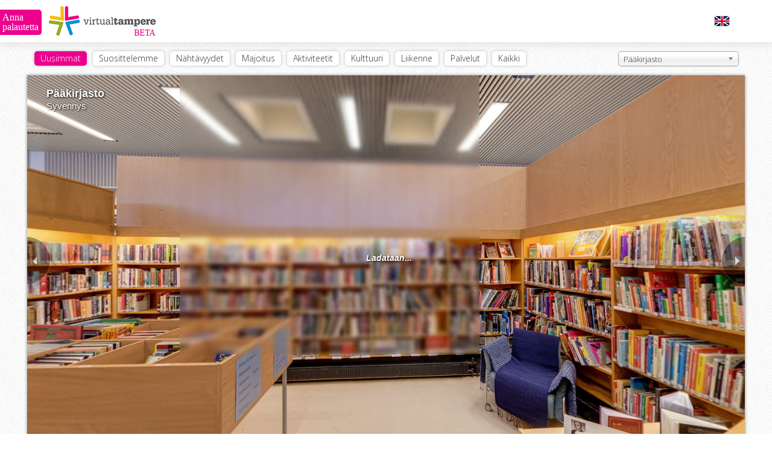

--- FILE ---
content_type: text/html; charset=utf-8
request_url: https://www.virtualtampere.com/paakirjasto/syvennys
body_size: 12120
content:
<!DOCTYPE html>
<html>
	<head>
		<title>Syvennys - Pääkirjasto - VirtualTampere</title>
		<meta http-equiv="Content-Type" content="text/html;charset=utf-8" />
				<meta name="apple-mobile-web-app-capable" content="yes" />
		<link rel="icon" type="image/x-icon" href="/favicon.ico" />
		
			<meta name="Description" content="Pääkirjasto VirtualTampereessa. Tutustu Tampereen mielenkiintoisimpiin kohteisiin niin kuin olisit itse paikalla. Käy Raatihuoneella, Näsilinnassa tai vaikkapa Tuomiokirkossa." />
	<meta name="geo.position" content="61.47789114,23.50917354" />
	<meta name="ICBM" content="61.47789114,23.50917354" />
	<meta name="geo.placename" content="Tampere" />
	<meta name="geo.region" content="FI" />
	<meta name="viewport" content="target-densitydpi=device-dpi, width=device-width, initial-scale=1.0, minimum-scale=1.0, maximum-scale=1.0, user-scalable=no" />
	<meta name="Generator" content="TSI24" />
	<meta name="robots" content="all" />
	<meta property="og:title" content="Syvennys - Pääkirjasto - VirtualTampere" />
	<meta property="og:description" content="Pääkirjasto VirtualTampereessa. Tutustu Tampereen mielenkiintoisimpiin kohteisiin niin kuin olisit itse paikalla. Käy Raatihuoneella, Näsilinnassa tai vaikkapa Tuomiokirkossa." />
	<meta property="og:type" content="website" />
	<meta property="og:locale" content="fi_FI" />
	<meta property="og:locale:alternate" content="en_GB" />
	<meta property="og:site_name" content="VirtualTampere" />
	<meta property="og:image" content="https://www.virtualtampere.com/data/panoramas/thumbnails/1310-580.jpg" />
	<meta property="og:url" content="https://www.virtualtampere.com/paakirjasto/syvennys" />
	<meta property="fb:admins" content="100003620646164" />
	<meta property="fb:app_id" content="129114490550291" />
	<link rel="image_src" href="https://www.virtualtampere.com/data/panoramas/thumbnails/1310-580.jpg" />
		
		<script src="/js/jquery-1.10.1.min.js"></script>
		<script src="/js/jquery-migrate-1.2.1.min.js"></script>
		<script type="text/javascript" src="/js/jquery.address-1.5.min.js"></script>
				<link rel="canonical" href="https://www.virtualtampere.com/paakirjasto/syvennys" />
		
		<script type="text/javascript" src="//maps.google.com/maps/api/js?sensor=false"></script>
		<script type="text/javascript" src="/js/markerclusterer_compiled.js"></script>
		<!-- Google analytics -->
		<script type="text/javascript">
			var _gaq = _gaq || [];
			_gaq.push(['_setAccount', 'UA-25575668-1']);
			_gaq.push(['_setDomainName', 'virtualtampere.com']);
			_gaq.push(['_setAllowHash', false]);
			_gaq.push(['_setAllowLinker', true]);
			_gaq.push(['_trackPageview']);
	
			(function() {
				var ga = document.createElement('script'); ga.type = 'text/javascript'; ga.async = true;
				ga.src = ('https:' == document.location.protocol ? 'https://ssl' : 'http://www') + '.google-analytics.com/ga.js';
				var s = document.getElementsByTagName('script')[0]; s.parentNode.insertBefore(ga, s);
			})();
			
			var currentlan = "fin";
			var baseurl = "https://www.virtualtampere.com/paakirjasto";
			var mobile = false;
			
			var isIpad = false;
		</script>
					<script type="text/javascript">
				var currentpoint = 1314;
				
				var autorotate = true;
				var infoboxvisible = false;
				var selectedcontent = "";
				var hashcheck = true;
			
				var tourdata = {"id":"1308","parentid":"854","mainfolders":null,"subfolders":null,"plaintexturl":"paakirjasto","wgscoords_lat":"61.47789114","wgscoords_lon":"23.50917354","floormap":null,"mappoint_default":null,"mappoint_selected":null,"mappoint_poi":null,"floor_x":null,"floor_y":null,"tilesize":null,"levels":null,"viewlimits":null,"language":"","defaultlanguage":"fin","publish":"1","removable":"1","sortid":"11","poi":"0","point_map_hover":null,"open_point":"1310","type":null,"streetaddress":"H\u00e4rkitie 6","postcode":"37100","city":"Nokia","phonenumber":null,"fax":null,"email":null,"www":"http:\/\/www.nokiankaupunki.fi\/palvelut\/vapaa-aika\/kirjasto\/","www2":null,"openhours":null,"mbsid":null,"defaultath":null,"defaultatv":null,"defaultfov":null,"ath_correction":null,"tourtype":null,"op_officeid":null,"closest_point":null,"created":"2015-02-11 15:12:12","edited":"2016-08-05 13:08:35","published":"2015-02-12 08:52:00","status":null,"tags":null,"protected":"0","thumbnailbar":"1","filesid":null,"linked_panorama":null,"isobject":"0","points":["1310","1311","1312","1313","1316","1314","1315"],"title":"P\u00e4\u00e4kirjasto"};
				var pointdata = {"1310":{"id":"1310","poi":"0","floor_x":null,"floor_y":null,"parentid":"1309","wgscoords_lat":null,"wgscoords_lon":null,"plaintexturl":"julkisivu","defaultath":"96.09","defaultatv":"24.92","defaultfov":"42.01","ath_correction":null,"title":"Julkisivu","description":"<p>Aukioloajat:<br>ma 10-20<br>ti-pe 10-19<br>la 10-15<br>kes\u00e4lauantait kiinni 7.6.-2.8.<br>aatto 10-15<\/p><p><\/p>"},"1311":{"id":"1311","poi":"0","floor_x":null,"floor_y":null,"parentid":"1309","wgscoords_lat":null,"wgscoords_lon":null,"plaintexturl":"lainaus-palautus","defaultath":null,"defaultatv":null,"defaultfov":null,"ath_correction":null,"title":"Lainaus\/palautus"},"1312":{"id":"1312","poi":"0","floor_x":null,"floor_y":null,"parentid":"1309","wgscoords_lat":null,"wgscoords_lon":null,"plaintexturl":"lastenosasto","defaultath":null,"defaultatv":null,"defaultfov":null,"ath_correction":null,"title":"Lastenosasto"},"1313":{"id":"1313","poi":"0","floor_x":null,"floor_y":null,"parentid":"1309","wgscoords_lat":null,"wgscoords_lon":null,"plaintexturl":"nuortenosasto","defaultath":null,"defaultatv":null,"defaultfov":null,"ath_correction":null,"title":"Nuortenosasto"},"1316":{"id":"1316","poi":"0","floor_x":null,"floor_y":null,"parentid":"1309","wgscoords_lat":null,"wgscoords_lon":null,"plaintexturl":"musiikkiosasto","defaultath":null,"defaultatv":null,"defaultfov":null,"ath_correction":null,"title":"Musiikkiosasto"},"1314":{"id":"1314","poi":"0","floor_x":null,"floor_y":null,"parentid":"1309","wgscoords_lat":null,"wgscoords_lon":null,"plaintexturl":"syvennys","defaultath":null,"defaultatv":null,"defaultfov":null,"ath_correction":null,"title":"Syvennys"},"1315":{"id":"1315","poi":"0","floor_x":null,"floor_y":null,"parentid":"1309","wgscoords_lat":null,"wgscoords_lon":null,"plaintexturl":"lehtilukusali","defaultath":null,"defaultatv":null,"defaultfov":null,"ath_correction":null,"title":"Lehtilukusali"}};
				var imagedata = [];
			</script>
					
		<script type="text/javascript" src="https://s7.addthis.com/js/250/addthis_widget.js#pubid=xa-4e573b704a53c211"></script>
		<link href="//fonts.googleapis.com/css?family=Open+Sans:300" rel="stylesheet" type="text/css">

		<link rel="stylesheet" type="text/css" href="/css/styles_new.css?202601" media="screen,projection">
		<link rel="stylesheet" type="text/css" href="/css/print.css" media="print">
		
		<script type="text/javascript" src="/js/jquery.flexnav.min.js"></script>
		<link href="/css/flexnav.css" rel="stylesheet" type="text/css" />
		
		<script type="text/javascript" src="/js/chosen.jquery.min.js"></script>
		<link href="/css/chosen.min.css" rel="stylesheet" type="text/css" />
		
		<script type="text/javascript" src="/js/feedback.js"></script>
		
		<script>
			var currentlang = "fin";
			$(window).load(function() {
				$(".chosen-select").chosen({
					no_results_text: "Ei kohdetta",
					placeholder_text_single: "Kaikki kohteet"
				});
								if(window != window.top) {
					$(".bg_infocolumns,.bg_headercontainer,.mainwrap > .actions").css("display","none");
					$(".columnscontainer > .mainwrap").css({ width: "100%", height: "100%" });
					$(".feedbackform_note").addClass("feedbackform_note_fb");
				}
								$(".mobilenavi").flexNav();
				$(".searchfield").bind("keyup",function(event) {
					if(event.which == 13) {
						performSearch();
					} else if(event.which == 27) {
						$(".searchfield").val("");
					}
				});
							
			});
			
			function changeCategory(path,id) {
				$.post("/ajax/categorylist.php", { id: id, lan: "fin" }, function(data) {
					if(data != "") {
						$(".selected").removeClass("selected");
						$(".category_"+id).addClass("selected");
						$(".columns").html(data);
					}
				});
			}
			
			function performSearch() {
				if($(".searchfield").val() != "") {
					$.post("/ajax/searchPresentations.php", { lang: "fin", val: $(".searchfield").val() }, function(data) {
						$(".columns").html(data);
					});
				}
			}
			
			function openpage(path,keepview) {
				window.location.href = "/"+path+(keepview ? "?h="+krpano().get("view.hlookat")+"&v="+krpano().get("view.vlookat")+"&f="+krpano().get("view.fov") : "");
			}
			
			function maplocation() {
				$("#vt-windowcontent").css("height","100%");
				google.maps.event.trigger(map,"resize");
				if(bounds != null) {
					map.fitBounds(bounds);
				} else {
					if("wgscoords_lat" in pointdata[currentpoint] && pointdata[currentpoint]['wgscoords_lat'] != null) {
						latlng = new google.maps.LatLng(pointdata[currentpoint]['wgscoords_lat'], pointdata[currentpoint]['wgscoords_lon']);
					} else {
						if("wgscoords_lat" in tourdata && tourdata['wgscoords_lat'] != null) {
							latlng =  new google.maps.LatLng(tourdata['wgscoords_lat'], tourdata['wgscoords_lon']);
						}
					}
					if(latlng != null) {
						map.setCenter(latlng);
					}
				}
			}
			
			function openvtwindow() {
				$(window).scrollTop(0);
				$("body,html").css("overflow","hidden");
				$("#vt-windowcontainer").css("width",($(window).width()-40)+"px");
				$("#vt-windowcontainer").css("height",($(window).height()-40)+"px");
				$("#vt-windowcontainer").css("left","20px");
				$("#vt-windowcontainer").css("top","20px");
				
				$("#vt-curtain").click(function() {
					hidevtwindow();
				});
				
				$("#vt-curtain").fadeIn();
				$("#vt-windowcontainer").fadeIn();
			}
			
			function hidevtwindow() {
				$("body,html").css("overflow","auto");
				$("#vt-curtain").fadeOut();
				$("#vt-windowcontainer").fadeOut();
			}
			
		</script>
	<!-- Start Alexa Certify Javascript -->
	<script type="text/javascript">
	_atrk_opts = { atrk_acct:"aalkj1aEsk008L", domain:"virtualtampere.com",dynamic: true};
	(function() { var as = document.createElement('script'); as.type = 'text/javascript'; as.async = true; as.src = "https://d31qbv1cthcecs.cloudfront.net/atrk.js"; var s = document.getElementsByTagName('script')[0];s.parentNode.insertBefore(as, s); })();
	</script>
	<noscript><img src="https://d5nxst8fruw4z.cloudfront.net/atrk.gif?account=aalkj1aEsk008L" style="display:none" height="1" width="1" alt=""></noscript>
	<!-- End Alexa Certify Javascript -->  
	<script type="text/javascript">
	setTimeout(function(){var a=document.createElement("script");
	var b=document.getElementsByTagName("script")[0];
	a.src=document.location.protocol+"//dnn506yrbagrg.cloudfront.net/pages/scripts/0023/9069.js?"+Math.floor(new Date().getTime()/3600000);
	a.async=true;a.type="text/javascript";b.parentNode.insertBefore(a,b)}, 1);
	</script>
</head>
<body>
<div class="feedbackform">
	<div class="feedbackform_note">Anna palautetta</div>
	<form>
		<div class="input_container_desc"></div>
		<div class="input_container"><input type="text" name="name" id="feedback_name" value=""></div>
		<div class="input_container"><input type="text" name="email" id="feedback_email" value=""></div>
		<div class="input_container"><textarea name="message" id="feedback_message" rows="5"></textarea></div>
		<input type="button" value="Lähetä" onclick="sendfeedback();" id="send_feedback">
	</form>
</div>

<div id="vt-curtain"></div>
<div id="vt-windowcontainer"><div id="vt-windowcontentclosebtn"><a href="javascript:void(0);" onclick="hidevtwindow();" class="btn">Sulje</a></div><div id="vt-windowcontent"><div id="map" style="width:100%;height:100%;"></div></div></div><div id="fb-root"></div>
<script>(function(d, s, id) {
  var js, fjs = d.getElementsByTagName(s)[0];
  if (d.getElementById(id)) return;
  js = d.createElement(s); js.id = id;
  js.src = "//connect.facebook.net/fi_FI/all.js#xfbml=1&appId=271247396383619";
  fjs.parentNode.insertBefore(js, fjs);
}(document, 'script', 'facebook-jssdk'));</script><div class="bg_headercontainer">
	<div class="mainwrap">
		<div class="headercontainer">
			<div class="logo"><a href="/"><img src="/layout/logo_VirtualTampere_main.png" alt="VirtualTampere logo"></a></div>
			<div class="logo_mobile"><a href="/"><img src="/layout/logo_mobile.jpg" alt="VirtualTampere logo"></a></div>
						<div class="facebook">
				<div class="fb-like" data-href="https://www.facebook.com/VirtualTampere" data-layout="button_count" data-action="like" data-show-faces="false" data-share="true"></div>
			</div> 
			<div class="language"><a href="/eng/paakirjasto/syvennys"><img src="/layout/eng.gif" alt="In English" title="In English"></a></div>
			<div class="clear"></div>
		</div>
	</div>
</div>
<div class="columnscontainer">
	<div class="mainwrap">
		<div class="actions">
			<div class="search">
				<ul class="actionnavi">
				<li><a href="javascript:void(0);" onclick="window.location.href = '/';" class="category_newest selected">Uusimmat</a></li>
<li><a href="javascript:void(0);" onclick="window.location.href = '/suosittelemme';" class="category_8">Suosittelemme</a></li>
<li><a href="javascript:void(0);" onclick="window.location.href = '/nahtavyydet';" class="category_1">Nähtävyydet</a></li>
<li><a href="javascript:void(0);" onclick="window.location.href = '/majoitus';" class="category_3">Majoitus</a></li>
<li><a href="javascript:void(0);" onclick="window.location.href = '/aktiviteetit';" class="category_4">Aktiviteetit</a></li>
<li><a href="javascript:void(0);" onclick="window.location.href = '/kulttuuri';" class="category_5">Kulttuuri</a></li>
<li><a href="javascript:void(0);" onclick="window.location.href = '/liikenne';" class="category_6">Liikenne</a></li>
<li><a href="javascript:void(0);" onclick="window.location.href = '/palvelut';" class="category_9">Palvelut</a></li>
<li><a href="javascript:void(0);" onclick="window.location.href = '/kaikki';" class="category_7">Kaikki</a></li>
				</ul><div class="searchcontainer float_right"><form><select onchange="if(this.value) window.location.href='/'+this.value" class="chosen-select"><optgroup label="Suosittelemme"><option value="moment-group">Moment Group</option><option value="valokuvakeskus-nykyaika">Valokuvakeskus Nykyaika</option><option value="viikinsaari">Viikinsaari</option><option value="sarkanniemen-koiramaki">Särkänniemen Koiramäki</option><option value="pupukahvila">Pupukahvila</option><option value="nokian-kirkko">Nokian kirkko</option><option value="rantatunneli">Rantatunneli</option><option value="laskettelukeskus-ellivuori">Laskettelukeskus Ellivuori</option><option value="sokos-hotel-ilves">Sokos Hotel Ilves</option><option value="tavaratila">Tavaratila</option><option value="nokian-paloasema">Nokian paloasema</option><option value="hinttala">Hinttala</option><option value="uimarannat">Uimarannat</option><option value="maatilamajoitus-saarinen">Maatilamajoitus Saarinen</option><option value="tyovaenmuseo-werstas">Työväenmuseo Werstas</option><option value="knuutilan-kartano">Knuutilan kartano</option><option value="tampereen-ortodoksinen-kirkko">Tampereen ortodoksinen kirkko</option><option value="keskuspaloasema">Keskuspaloasema</option><option value="tehdassaari">Tehdassaari</option><option value="ossi-somman-taidepiha">Ossi Somman Taidepiha</option><option value="hervannan-paloasema">Hervannan paloasema</option><option value="lenin-museo">Lenin-museo</option><option value="teiskon-kirkko">Teiskon kirkko</option><option value="aitolahden-vanha-kirkko">Aitolahden vanha kirkko</option><option value="pirkkalan-paloasema">Pirkkalan paloasema</option><option value="vanha-kirjastotalo">Vanha kirjastotalo</option><option value="nokian-uimarannat">Uimarannat</option><option value="viinikan-kirkko">Viinikan kirkko</option><option value="tampereen-messu-ja-urheilukeskus">Tampereen Messu- ja Urheilukeskus</option><option value="vakoilumuseo">Vakoilumuseo</option><option value="koirapuistot">Koirapuistot</option><option value="raatihuone">Raatihuone</option><option value="tampereen-vanha-kirkko">Tampereen vanha kirkko</option><option value="nokian-hautausmaa">Nokian hautausmaa</option><option value="nokian-uutiset">Nokian Uutiset</option><option value="nokian-vari">Nokian Väri</option><option value="messukylan-vanha-kirkko">Messukylän vanha kirkko</option><option value="amurin-tyolaismuseokortteli">Amurin työläismuseokortteli</option><option value="messukylan-kirkko">Messukylän kirkko</option><option value="aleksanterin-kirkko">Aleksanterin kirkko</option><option value="kalevan-kirkko">Kalevan kirkko</option><option value="nasilinna">Näsilinna</option><option value="kirkkomuseo">Kirkkomuseo</option><option value="tampereen-tuomiokirkko">Tuomiokirkko</option><option value="arboretum">Arboretum</option><option value="sarkanniemi">Särkänniemi</option><option value="messu-ja-urheilukeskus-asta-2015">Messu- ja Urheilukeskus: Asta 2015</option><option value="hervannan-kirkko">Hervannan kirkko</option><option value="pyynikin-nakotorni">Pyynikin näkötorni</option><option value="vesisailionmaki">Vesisäiliönmäki</option></optgroup><optgroup label="Nähtävyydet"><option value="nasilinna-2015">Näsilinna 2015</option><option value="nokian-kirkko">Nokian kirkko</option><option value="hinttala">Hinttala</option><option value="herra-hakkaraisen-talo">Herra Hakkaraisen talo</option><option value="tallipiha">Tallipiha</option><option value="ylojarven-kirkko">Ylöjärven kirkko</option><option value="nokian-seurakuntakeskus">Nokian seurakuntakeskus</option><option value="knuutilan-kartano">Knuutilan kartano</option><option value="tampereen-ortodoksinen-kirkko">Tampereen ortodoksinen kirkko</option><option value="pirkkalaistori">Pirkkalaistori</option><option value="kutalan-kasino">Kutalan kasino</option><option value="tehdassaari">Tehdassaari</option><option value="ossi-somman-taidepiha">Ossi Somman Taidepiha</option><option value="linnavuoren-seurakuntatalo">Linnavuoren seurakuntatalo</option><option value="kurun-kirkko">Kurun kirkko</option><option value="teiskon-kirkko">Teiskon kirkko</option><option value="aitolahden-vanha-kirkko">Aitolahden vanha kirkko</option><option value="up-and-under">Up and Under</option><option value="viljakkalan-kirkko">Viljakkalan kirkko</option><option value="laukonsilta">Laukonsilta</option><option value="rudolfin-keidas">Rudolfin Keidas</option><option value="siuronkoski">Siuronkoski</option><option value="melon-voimalaitos">Melon voimalaitos</option><option value="koskenmaen-seurakuntatalo">Koskenmäen seurakuntatalo</option><option value="viinikan-kirkko">Viinikan kirkko</option><option value="lehtola-tapio-rautavaaran-synnyinkoti">Lehtola, Tapio Rautavaaran synnyinkoti</option><option value="aurejarven-kirkko">Aurejärven kirkko</option><option value="pukstaavi">Pukstaavi</option><option value="aitolahden-kirkko">Aitolahden kirkko</option><option value="tyrvaan-kirkko">Tyrvään kirkko</option><option value="kulttuuritalo-jaatsi">Kulttuuritalo Jaatsi</option><option value="maatialan-pappila">Maatialan pappila</option><option value="lielahden-kirkko">Lielahden kirkko</option><option value="poutunpuisto">Poutunpuisto</option><option value="pispalan-kirkko">Pispalan kirkko</option><option value="pirunvuoren-kivilinna">Pirunvuoren Kivilinna</option><option value="maurin-seurakuntatalo">Maurin seurakuntatalo</option><option value="tamminkankaan-kappeli">Tamminkankaan kappeli</option><option value="lansi-teiskon-rukoushuone">Länsi-Teiskon rukoushuone</option><option value="tampereen-vanha-kirkko">Tampereen vanha kirkko</option><option value="pirunvuori">Pirunvuori</option><option value="nokian-hautausmaa">Nokian hautausmaa</option><option value="lauri-viidan-museo">Lauri Viidan museo</option><option value="messukylan-vanha-kirkko">Messukylän vanha kirkko</option><option value="pengonpohjan-rukoushuone">Pengonpohjan rukoushuone</option><option value="nokian-kanttorila">Nokian kanttorila</option><option value="pinsion-kirkko">Pinsiön kirkko</option><option value="messukylan-kirkko">Messukylän kirkko</option><option value="aleksanterin-kirkko">Aleksanterin kirkko</option><option value="siuron-kirkko">Siuron kirkko</option><option value="suoniemen-kirkko">Suoniemen kirkko</option><option value="kalevan-kirkko">Kalevan kirkko</option><option value="tottijarven-kirkko">Tottijärven kirkko</option><option value="harmalan-kirkko">Härmälän kirkko</option><option value="nasilinna">Näsilinna</option><option value="kirkkomuseo">Kirkkomuseo</option><option value="tampereen-tuomiokirkko">Tuomiokirkko</option><option value="tottijarven-seurakuntatalo">Tottijärven seurakuntatalo</option><option value="arboretum">Arboretum</option><option value="sarkanniemi">Särkänniemi</option><option value="kehrasaari">Kehräsaari</option><option value="keskustori">Keskustori</option><option value="tammelantori">Tammelantori</option><option value="koskipuisto">Koskipuisto</option><option value="laukontori">Laukontori</option><option value="verkatehtaanpuisto">Verkatehtaanpuisto</option><option value="finlaysonin-kirkko">Finlaysonin kirkko</option><option value="tesoman-kirkko">Tesoman kirkko</option><option value="hervannan-kirkko">Hervannan kirkko</option><option value="vanha-pulteriaita">Vanha pulteriaita</option><option value="pyynikin-nakotorni">Pyynikin näkötorni</option><option value="vesisailionmaki">Vesisäiliönmäki</option><option value="mannerheimin-patsas">Mannerheimin patsas</option><option value="pispalan-uittotunneli">Pispalan uittotunneli</option><option value="pispalan-haulitorni">Pispalan Haulitorni</option><option value="vanha-kattohuopatehdas">Vanha kattohuopatehdas</option></optgroup><optgroup label="Majoitus"><option value="sokos-hotel-tammer">Sokos Hotel Tammer</option><option value="sokos-hotel-ilves">Sokos Hotel Ilves</option><option value="rantasipi-eden">Rantasipi Eden</option><option value="sokos-hotel-villa">Sokos Hotel Villa</option><option value="knuutilan-kartano">Knuutilan kartano</option><option value="maatilamajoitus-saarinen">Maatilamajoitus Saarinen</option><option value="hotelli-haapalinna">Hotelli Haapalinna</option><option value="hotel-ellivuori">Hotel Ellivuori</option><option value="tampere-camping-harmala">Tampere Camping Härmälä</option></optgroup><optgroup label="Aktiviteetit"><option value="viikinsaari">Viikinsaari</option><option value="sarkanniemen-koiramaki">Särkänniemen Koiramäki</option><option value="nokianvirta-nokian-satama">Nokianvirta, Nokian satama</option><option value="laskettelukeskus-ellivuori">Laskettelukeskus Ellivuori</option><option value="rantasipi-eden">Rantasipi Eden</option><option value="uimarannat">Uimarannat</option><option value="rajaportin-sauna">Rajaportin sauna</option><option value="hempankaari">Hempankaari</option><option value="ystavyydenpuisto">Ystävyydenpuisto</option><option value="ratinan-stadion">Ratinan stadion</option><option value="siuronkoski">Siuronkoski</option><option value="nokian-uimarannat">Uimarannat</option><option value="hotel-ellivuori">Hotel Ellivuori</option><option value="pukstaavi">Pukstaavi</option><option value="suolijarven-luontopolku">Suolijärven luontopolku</option><option value="viholan-satama">Viholan Satama</option><option value="kurssikeskus-urhattu">Kurssikeskus Urhattu</option><option value="tampere-camping-harmala">Tampere Camping Härmälä</option><option value="koirapuistot">Koirapuistot</option><option value="penttilanpuisto">Penttilänpuisto</option><option value="kaukalot-ja-luistinkentat">Kaukalot ja luistinkentät</option><option value="poutunpuisto">Poutunpuisto</option><option value="parkour-alue">Parkour-alue</option><option value="hervannan-laskettelukeskus">Hervannan laskettelukeskus</option><option value="talviuinti">Talviuinti</option><option value="amurin-tyolaismuseokortteli">Amurin työläismuseokortteli</option><option value="kaupin-urheilupuisto">Kaupin urheilupuisto</option><option value="tampereen-jaahalli">Tampereen jäähalli</option><option value="lamminpaan-ulkoilumaja">Lamminpään ulkoilumaja</option><option value="mustavuoren-laskettelurinne">Mustavuoren laskettelurinne</option><option value="nasijarven-retkiluistelurata">Näsijärven retkiluistelurata</option><option value="spiral-halli">Spiral-Halli</option><option value="tohlopin-luistelurata">Tohlopin luistelurata</option><option value="peltolammi-parrinkosken-luonnonsuojelualue">Peltolammi-Pärrinkosken luonnonsuojelualue</option><option value="taaporinvuori-ja-pirunkivi">Taaporinvuori ja Pirunkivi</option></optgroup><optgroup label="Kulttuuri"><option value="valokuvakeskus-nykyaika">Valokuvakeskus Nykyaika</option><option value="karkun-kirkko">Karkun kirkko</option><option value="tampereen-tyovaen-teatteri">Tampereen Työväen Teatteri</option><option value="herra-hakkaraisen-talo">Herra Hakkaraisen talo</option><option value="hinttala">Hinttala</option><option value="kiikoisten-kirkko">Kiikoisten kirkko</option><option value="knuutilan-kartano">Knuutilan kartano</option><option value="tyovaenmuseo-werstas">Työväenmuseo Werstas</option><option value="rajaportin-sauna">Rajaportin sauna</option><option value="ossi-somman-taidepiha">Ossi Somman Taidepiha</option><option value="pyhan-marian-kirkko">Pyhän Marian kirkko</option><option value="lenin-museo">Lenin-museo</option><option value="pyhan-olavin-kirkko">Pyhän Olavin kirkko</option><option value="up-and-under">Up and Under</option><option value="vanha-kirjastotalo">Vanha kirjastotalo</option><option value="kerhola">Kerhola</option><option value="vapriikki">Vapriikki</option><option value="lehtola-tapio-rautavaaran-synnyinkoti">Lehtola, Tapio Rautavaaran synnyinkoti</option><option value="taidetalo">Taidetalo</option><option value="vakoilumuseo">Vakoilumuseo</option><option value="tyrvaan-kirkko">Tyrvään kirkko</option><option value="paakirjasto-metso">Pääkirjasto Metso</option><option value="kulttuuritalo-jaatsi">Kulttuuritalo Jaatsi</option><option value="pirunvuoren-kivilinna">Pirunvuoren Kivilinna</option><option value="raatihuone">Raatihuone</option><option value="pikkupalatsi">Pikkupalatsi</option><option value="lauri-viidan-museo">Lauri Viidan museo</option><option value="laikunlava">Laikunlava</option><option value="grafiikanpaja-himmelblau">Grafiikanpaja Himmelblau</option><option value="taidekeskus-maltinranta">Taidekeskus Mältinranta</option><option value="haiharan-taidekeskus">Haiharan taidekeskus</option><option value="nasilinna">Näsilinna</option><option value="finlayson">Finlayson</option><option value="tampereen-tuomiokirkko">Tuomiokirkko</option><option value="siivikkalan-sauna">Siivikkalan sauna</option><option value="mannerheimin-patsas">Mannerheimin patsas</option><option value="pispalan-haulitorni">Pispalan Haulitorni</option></optgroup><optgroup label="Liikenne"><option value="tampere-pirkkala-lentoasema">Tampere-Pirkkala lentoasema</option><option value="rantatunneli">Rantatunneli</option><option value="rautatieasema">Rautatieasema</option><option value="linja-autoasema">Linja-autoasema</option><option value="palatsinraitin-silta">Palatsinraitin silta</option><option value="laukonsilta">Laukonsilta</option><option value="satakunnansilta">Satakunnansilta</option><option value="vuolteensilta">Vuolteensilta</option><option value="neste-haijaa">Neste Häijää</option><option value="raitiotie">Raitiotie</option><option value="satamat">Satamat</option><option value="pispalan-uittotunneli">Pispalan uittotunneli</option></optgroup><optgroup label="Palvelut"><option value="moment-group">Moment Group</option><option value="pupukahvila">Pupukahvila</option><option value="seurakuntakeskus">Seurakuntakeskus</option><option value="tavaratila">Tavaratila</option><option value="rantasipi-eden">Rantasipi Eden</option><option value="nokian-paloasema">Nokian paloasema</option><option value="hinttala">Hinttala</option><option value="keskuspaloasema">Keskuspaloasema</option><option value="ylojarven-kirkko">Ylöjärven kirkko</option><option value="terveyskeskus">Terveyskeskus</option><option value="maatilamajoitus-saarinen">Maatilamajoitus Saarinen</option><option value="teivon-paloasema">Teivon paloasema</option><option value="kutalan-kasino">Kutalan kasino</option><option value="pirkkalaistori">Pirkkalaistori</option><option value="rajaportin-sauna">Rajaportin sauna</option><option value="laituri-kahvila">Laituri Kahvila</option><option value="kurun-kirkko">Kurun kirkko</option><option value="hervannan-paloasema">Hervannan paloasema</option><option value="hempankaari">Hempankaari</option><option value="kahvila-puoti-kulmakivi">Kahvila-Puoti Kulmakivi</option><option value="viljakkalan-kirkko">Viljakkalan kirkko</option><option value="pirkkalan-paloasema">Pirkkalan paloasema</option><option value="kerhola">Kerhola</option><option value="rudolfin-keidas">Rudolfin Keidas</option><option value="hotel-ellivuori">Hotel Ellivuori</option><option value="aurejarven-kirkko">Aurejärven kirkko</option><option value="taidetalo">Taidetalo</option><option value="tampereen-messu-ja-urheilukeskus">Tampereen Messu- ja Urheilukeskus</option><option value="kurssikeskus-urhattu">Kurssikeskus Urhattu</option><option value="jr-tuote">JR-Tuote</option><option value="viljakkalan-seurakuntatalo">Viljakkalan seurakuntatalo</option><option value="neste-haijaa">Neste Häijää</option><option value="virastotalo">Virastotalo</option><option value="kulttuuritalo-jaatsi">Kulttuuritalo Jaatsi</option><option value="keskusvirastotalo">Keskusvirastotalo</option><option value="kurun-seurakuntatalo">Kurun seurakuntatalo</option><option value="kauppakeskus-haijaan-aija">Kauppakeskus Häijään Äijä</option><option value="kaupungintalo">Kaupungintalo</option><option value="nokian-panimo">Nokian Panimo</option><option value="parturi-kampaamo-dual">Parturi-Kampaamo Dual</option><option value="tamminkankaan-kappeli">Tamminkankaan kappeli</option><option value="lansi-teiskon-rukoushuone">Länsi-Teiskon rukoushuone</option><option value="nokian-uutiset">Nokian Uutiset</option><option value="pikkupalatsi">Pikkupalatsi</option><option value="visit-tampere">Visit Tampere</option><option value="pengonpohjan-rukoushuone">Pengonpohjan rukoushuone</option><option value="nokian-vari">Nokian Väri</option><option value="asuntilan-toimitila">Asuntilan toimitila</option><option value="ilverme">ilVerme</option><option value="paakirjasto" selected>Pääkirjasto</option><option value="raamattuhuone-kauraslammi">Raamattuhuone - Kauraslammi</option><option value="vtt">VTT</option><option value="grafiikanpaja-himmelblau">Grafiikanpaja Himmelblau</option><option value="kellari-soppeenmaen-nuorisotila">Kellari - Soppeenmäen nuorisotila</option><option value="sixt-tampere">Sixt, Tampere</option><option value="taidekeskus-maltinranta">Taidekeskus Mältinranta</option><option value="tays">TAYS</option><option value="siivikkalan-seurakuntatalo">Siivikkalan seurakuntatalo</option><option value="sixt-tampere-lentoasema">Sixt, Tampere lentoasema</option><option value="haiharan-taidekeskus">Haiharan taidekeskus</option><option value="vanha-seurakuntatalo">Vanha seurakuntatalo</option><option value="sixt-veho-lielahti">Sixt, Veho Lielahti</option><option value="vuorentaustan-seurakuntakoti">Vuorentaustan seurakuntakoti</option><option value="finlayson">Finlayson</option><option value="hervannan-elokuvateatteri-cinola">Hervannan elokuvateatteri Cinola</option><option value="pappilan-perhetalo">Pappilan perhetalo</option><option value="messu-ja-urheilukeskus-supercross">Messu- ja Urheilukeskus: Supercross</option><option value="puutoimi-tapio-outinen-oy">Puutoimi Tapio Outinen Oy</option><option value="messu-ja-urheilukeskus-asta-2015">Messu- ja Urheilukeskus: Asta 2015</option><option value="mainostoimisto-mainio">Mainostoimisto Mainio</option><option value="villa-sten">Villa Sten</option><option value="siivikkalan-sauna">Siivikkalan sauna</option><option value="merjan-puutarha">Merjan Puutarha</option><option value="kc-clinic">KC Clinic</option><option value="pispalan-haulitorni">Pispalan Haulitorni</option></optgroup></select></form></div>				<div class="clear"></div>
			</div>
			<div class="menu-button"><a href="javascript:void(0);">Menu</a></div>
			<div class="mobilenavi flexnav">
				<ul>
				<li><a href="javascript:void(0);" onclick="window.location.href = '/';" class="category_newest selected">Uusimmat</a></li>
<li><a href="javascript:void(0);" onclick="window.location.href = '/suosittelemme';" class="category_8">Suosittelemme</a></li>
<li><a href="javascript:void(0);" onclick="window.location.href = '/nahtavyydet';" class="category_1">Nähtävyydet</a></li>
<li><a href="javascript:void(0);" onclick="window.location.href = '/majoitus';" class="category_3">Majoitus</a></li>
<li><a href="javascript:void(0);" onclick="window.location.href = '/aktiviteetit';" class="category_4">Aktiviteetit</a></li>
<li><a href="javascript:void(0);" onclick="window.location.href = '/kulttuuri';" class="category_5">Kulttuuri</a></li>
<li><a href="javascript:void(0);" onclick="window.location.href = '/liikenne';" class="category_6">Liikenne</a></li>
<li><a href="javascript:void(0);" onclick="window.location.href = '/palvelut';" class="category_9">Palvelut</a></li>
<li><a href="javascript:void(0);" onclick="window.location.href = '/kaikki';" class="category_7">Kaikki</a></li>
<li><a href="javascript:void(0);" onclick="window.location.href = '/'">Etusivu</a></li>				</ul><div class="clear"></div>
			</div>
			<div class="clear"></div>
		</div>
<div class="columns columns_subpage"><div class="panorama_subpage"><script src="/js/krpano/krpano-1.19.pr8.js"></script>
<div id="krpanoDIV" style="width:100%; height:100%; background-color:#000;"></div>
<script type="text/javascript">
	function krpano() {
		return document.getElementById("krpanoSWFObject");
	}
	
	var ua = navigator.userAgent.toLowerCase();
	
	var xmlstr = baseurl+"/viewer_scenes.php?p="+currentpoint+"&h=0&v=0";
	embedpano({swf:"/js/krpano/krpano-1.19.pr8.swf", xml:xmlstr, target:"krpanoDIV", html5:((ua.indexOf("msie") != -1 || ua.indexOf("trident") != -1) && !mobile ? "never" : "prefer"), passQueryParameters:true, wmode: "opaque"});
</script>
</div></div>	<script>
		var map,latlng,bounds;
		var markers = {};
		
		var init = true, state = window.history.pushState !== undefined;
		
		$(window).load(function() {
			
			$.address.state('/paakirjasto').init(function(){});
			
			$(".panoramacontainer").css("height",$(window).height()-$(".thumbnails").height());
			
			$(window).bind("resize",function(){
				resized();
			});
			$(document).bind("orientationchange",function(){
				resized();
			});
			latlng = new google.maps.LatLng(61.47789114,23.50917354);var mapOptions = { zoom: 14, center: latlng, mapTypeId: google.maps.MapTypeId.ROADMAP, mapTypeControl: false };
map = new google.maps.Map(document.getElementById("map"),mapOptions);
var marker = new google.maps.Marker({map: map, icon: new google.maps.MarkerImage("/layout/mapicon_selected.png"), position: new google.maps.LatLng(61.47789114,23.50917354), zIndex:10 });
		});
		
		function resized() {
			$(".panoramacontainer").css({height:$(window).height()-$(".thumbnails").height()});
			$("#vt-windowcontainer,#map").css({ width: $(window).width()-40, height: $(window).height()-40});
			if($("#map").css("display") != "none") {
				google.maps.event.trigger(map,"resize");
			}
		}
		
		function skin_nextscene(val) {
			if(tour['points'].length+(val*1) >= 0 || tour['points'].length+(val*1) <= tour['points'].length) {
				krpano().call("skin_nextscene("+val+")");
			}
		}
		var keepview = 0;
		function loadscene(id) {
			if(contenttype == "") {
				keepview = 1;
				krpano().call("loadscene(scene_"+id+",null,MERGE,BLEND(1))");
			} else {
				contenttype = "";
				krpano().call("switch(control.mousetype, 'moveto', 'drag2d');removelayer(closestill);removelayer(skin_title);removelayer(skin_btn_info);set(control.bouncinglimits,false);set(control.zoomtocursor,false);loadpano("+baseurl+"/viewer_scenes.php?p="+id+",null,REMOVESCENES,BLEND(1))");
			}
		}
		
		var contenttype = "";
		function spotcontent(id,type) {
			if(type == "gallery") {
				contenttype = "gallery";
				krpano().call("loadpano("+baseurl+"/viewer_still.php?p="+getCurrentpoint()+"&spot="+id+",null,IGNOREKEEP|REMOVESCENES,BLEND(1))");
			}
		}
		
		function getPPI(){
			var div = document.createElement("div");
			div.style.width="1in";
			var body = document.getElementsByTagName("body")[0];
			body.appendChild(div);
		  
			var ppi = document.defaultView.getComputedStyle(div, null).getPropertyValue('width');
			body.removeChild(div);
			return parseFloat(ppi);
		}
		
		var firstcheck = true;
		var athc = null;
		function checkinfo() {						if(mobile) {
				var spotcount = krpano().get("hotspot.count");
				for(i=0;i<spotcount;i++) {
					krpano().set("hotspot["+i+"].scale",1.5);
				}
			}
			
			if(contenttype != "gallery") {
				var kp = getCurrentpoint();
				if("marker"+currentpoint in markers) {
					markers['marker'+currentpoint].setIcon('/layout/mapicon.png');
					markers['marker'+currentpoint].setZIndex(10);
				}
				currentpoint = kp;
				if("marker"+currentpoint in markers) {
					markers['marker'+currentpoint].setIcon('/layout/mapicon_selected.png');
					markers['marker'+currentpoint].setZIndex(1500);
				}
				var aobj = { p: kp, t: 1308 };
								if(window != window.top) {
					aobj["embedded"] = 1;
									}
												$.post("/ajax/points_analytics.php", aobj, function(){});
				
				var readmore = $(".target_readmore");
				$(".infocolumn2 > .infocolumncontainer > .panoramainfo").empty();
				$(".infocolumn2 > .infocolumncontainer > .panoramainfo").append("<h1>Pääkirjasto</h1>");
				if("description" in pointdata[kp] && pointdata[kp]['description'].length > 0) {
					$(".infocolumn2 > .infocolumncontainer > .panoramainfo").append(pointdata[kp]['description']);
				} else {
					if(tourdata['open_point']*1 != kp) $(".infocolumn2 > .infocolumncontainer > .panoramainfo").append(pointdata[tourdata['open_point']]['description']);
				}
				if(readmore.length != 0) $(".infocolumn2 > .infocolumncontainer > .panoramainfo").append(readmore);
				
				if(!firstcheck) {
					if(kp != tourdata['open_point']*1) {
						if("plaintexturl" in pointdata[kp] && pointdata[kp]['plaintexturl'].length > 0) {
							$.address.value(pointdata[kp]['plaintexturl']);
						}
					} else {
						$.address.value("");
					}
				} else {
					firstcheck = false;
				}
				
				$("#panoramaselector").val(kp);
				updatethumb(kp);
				
				krpano().set("layer[tour_title].html","Pääkirjasto");
				krpano().set("layer[tour_title].visible","1");
				
				if(keepview == 0) {
					if('defaultath' in pointdata[currentpoint] && pointdata[currentpoint]['defaultath'] != null) {
						krpano().set("view.hlookat",pointdata[currentpoint]['defaultath']);
						krpano().set("view.vlookat",pointdata[currentpoint]['defaultatv']);
						if(pointdata[currentpoint]['defaultfov'] != null) krpano().set("view.fov",pointdata[currentpoint]['defaultfov']);
					}
				} else {
					keepview--;
					if(athc != null) {
						var correction = (pointdata[kp]['ath_correction'] != null ? pointdata[kp]['ath_correction']*1 : 0)-athc;
						krpano().set("view.hlookat",krpano().get("view.hlookat")*1+correction);
					}
				}
				athc = (pointdata[kp]['ath_correction'] != null ? pointdata[kp]['ath_correction']*1 : 0);
				
				shareview();
				if(sel_share == "qrcode") {
					sel_share = "";
					qrcode();
				} else if(sel_share == "embedcode") {
					sel_share = "";
					embedcode();
				} else if(sel_share == "addthisview") {
					sel_share = "";
					$("#toolbox").detach();
					addthisview();
				}
			}
		}
		
		function setNextPrev(){
			var i = krpano().get("scene["+krpano().get("xml.scene")+"].index")*1;
			if(i > 0) {
				var pp = krpano().get("scene["+(i-1)+"].name").split("_")[1]*1;
				krpano().set("layer[panorama_prev].visible",true);
				krpano().set("layer[panorama_prev].alpha",1);
				if(pp in pointdata && "title" in pointdata[pp]) {
					krpano().set("layer[panorama_prev].html","Siirry[br][font style='font-weight:bold;']"+pointdata[pp]['title']+"[/font]");
				} else {
					krpano().set("layer[panorama_prev].html","Siirry[br][font style='font-weight:bold;']edelliseen[/b]</font>");
				}
			} else {
				krpano().set("layer[panorama_prev].visible",false);
			}
			if(i < krpano().get("scene.count")*1-1) {
				var np = krpano().get("scene["+(i+1)+"].name").split("_")[1]*1;
				krpano().set("layer[panorama_next].visible",true);
				krpano().set("layer[panorama_next].alpha",1);
				if(np in pointdata && "title" in pointdata[np]) {
					krpano().set("layer[panorama_next].html","Siirry[br][font style='font-weight:bold;']"+pointdata[np]['title']+"[/font]");
				} else {
					krpano().set("layer[panorama_next].html","Siirry[br/][font style='font-weight:bold;']seuraavaan[/b][/font]");
				}
			} else {
				krpano().set("layer[panorama_next].visible",false);
			}
		}
		
		function autoresized(){
			console.log("autosized");
		}
		
		function getCurrentpoint(){
			var arr = krpano().get("xml.scene").split("_");
			return arr[1]*1;
		}
		if(!Array.prototype.indexOf) {
			Array.prototype.indexOf = function(obj, start) {
				for (var i = (start || 0), j = this.length; i < j; i++) {
					if (this[i] === obj) { return i; }
				}
				return -1;
			}
		}
	</script>

</div>
</div>
	<div class="bg_infocolumns">
		<div class="mainwrap">
			<div class="infocolumns">
				<div class="infocolumn infocolumn1 infosubpage1">
					<div class="infocolumncontainer">
							<h1>Kohteen panoraamat</h1>
							<style type="text/css">
								.panorama_subpage_container .panorama_subpage_navi {}
								.target_readmore { margin-bottom:20px; }
								#panoramaselect, #panoramathumb, #lookalsoselect { background-color:#93b026; border-radius:5px; padding:5px 10px; text-decoration:none; color:#fff; box-shadow:0 0 5px rgba(0, 0, 0, 0.25); }
								#panoramathumb { margin-top:10px; padding:10px; }
								#panoramathumb img { max-width:100%; }
								.panorama_title { padding-top:5px; }
															</style>
							<script>
								function updatethumb(id) {
									//+(pointdata[id]['description'] !== undefined ? pointdata[id]['description'] : "")
									$("#panoramathumb").html("<img onclick=\"lookto("+id+");\" src=\"/data/panoramas/thumbnails/"+id+"-284.jpg\" alt=\"\"><div class=\"panorama_title\">"+pointdata[id]['title']+"</div>");	
								}
								function lookto(id) {
									if("defaultath" in pointdata[id] && pointdata[id]['defaultath'] != null) {
										krpano().call("lookto("+pointdata[id]['defaultath']+","+pointdata[id]['defaultatv']+","+("defaultfov" in pointdata[id] && pointdata[id]['defaultfov'] != null ? pointdata[id]['defaultfov'] : krpano().get("view.fov"))+")");
									}
								}
								$(window).load(function() {
									var selectdata = "<select id=\"panoramaselector\" onChange=\"krpano().call('loadscene(scene_'+this.options[this.selectedIndex].value+',null,MERGE,BLEND(1))');updatethumb(this.options[this.selectedIndex].value);\">";
									$.each(tourdata['points'], function(index,value) {
										selectdata += "<option value=\""+value+"\""+(value == 1314 ? " selected" : "")+">"+pointdata[value]['title']+"</option>";
									});
									selectdata += "</select>";
									$("#panoramaselect").html(selectdata);
									updatethumb(1314);
								});
							</script>
							
							<div class="panorama_subpage_container">
								<div class="panorama_subpage_navi">
									<div id="panoramaselect">Ladataan...</div>
									<div id="panoramathumb">Ladataan...</div>
								</div>
								<div class="clear"></div>
							</div>
					</div>
				</div>
				<div class="infocolumn infocolumn2 infosubpage2">
					<div class="infocolumncontainer">
						<div class="panoramainfo"><h1>Pääkirjasto</h1><p>Aukioloajat:<br>ma 10-20<br>ti-pe 10-19<br>la 10-15<br>kesälauantait kiinni 7.6.-2.8.<br>aatto 10-15</p><p></p><div class="target_readmore"><a href="http://www.nokiankaupunki.fi/palvelut/vapaa-aika/kirjasto/" class="btn" target="_blank">Lue lisää kohteesta</a></div></div>						<h1>Sijainti</h1>
						<div class="location"><div class="location_street">Härkitie 6</div><div class="location_postcodeandcity">37100 Nokia</div><div class="location_mapbtn"><a href="javascript:void(0);" class="btn" onclick="openvtwindow();maplocation();">Näytä sijainti kartalla</a></div></div>					</div>
				</div>
				<div class="infocolumn infocolumn3 infosubpage3">
					<div class="infocolumncontainer">
						<script>var sel_share = "";function qrcode() {if($("#shareview_code").css("display") == "none" || ($("#shareview_code").css("display") == "block" && sel_share !== "qrcode")) {shareview();$("#shareview_code").show();$("#shareview_code").html("<img src=\"https://chart.googleapis.com/chart?chs=200x200&cht=qr&chl="+$("#shareview_input").val()+"&choe=UTF-8\" alt=\"VirtualTampere QR Code\">");sel_share = "qrcode";} else {if(sel_share == "qrcode") {$("#shareview_code").hide();sel_share = "";}}}function embedcode() {if($("#shareview_code").css("display") == "none" || ($("#shareview_code").css("display") == "block" && sel_share !== "embedcode")) {shareview();$("#shareview_code").show();$("#shareview_code").html("<textarea readonly><iframe width=\"600\" height=\"400\" src=\""+$("#shareview_input").val()+"&embed=1\" frameborder=\"0\" allowfullscreen></iframe></textarea>");$("#shareview_code > textarea").on("click", function () {$(this).select();});sel_share = "embedcode";} else {if(sel_share == "embedcode") {$("#shareview_code").hide();sel_share = "";}}}function addthisview() {if($("#shareview_code").css("display") == "none" || ($("#shareview_code").css("display") == "block" && sel_share !== "addthisview")) {shareview();$("#shareview_code").show();$("#shareview_code").html("<div id='toolbox' class='addthis_toolbox addthis_default_style addthis_32x32_style' addthis:url='"+baseurl+(pointdata[currentpoint]['plaintexturl'] !== null ? "/"+pointdata[currentpoint]['plaintexturl'] : "")+"' addthis:title='Syvennys - Pääkirjasto - VirtualTampere' addthis:description='Pääkirjasto VirtualTampereessa. Tutustu Tampereen mielenkiintoisimpiin kohteisiin niin kuin olisit itse paikalla. Käy Raatihuoneella, Näsilinnassa tai vaikkapa Tuomiokirkossa.'><a class='addthis_button_facebook' title='Facebook'></a><a class='addthis_button_twitter' title='Twitter'></a><a class='addthis_button_google' title='Google'></a><a class='addthis_button_email' title='E-mail'></a><a class='addthis_button_blogger' title='Blogger'></a></div>");addthis.toolbox('#toolbox');sel_share = "addthisview";} else {if(sel_share == "addthisview") {$("#shareview_code").hide();sel_share = "";}}}function shareview() {if(typeof krpano() == "object") {var currentpoint = $("#panoramaselector").val();var urlstr = baseurl+(pointdata[currentpoint]['plaintexturl'] !== null ? "/"+pointdata[currentpoint]['plaintexturl'] : "")+"?h="+(Math.floor(krpano().get("view.hlookat")*100)/100)+"&v="+(Math.floor(krpano().get("view.vlookat")*100)/100)+"&f="+(Math.floor(krpano().get("view.fov")*100)/100);$("#shareview_input").val(urlstr);$("#shareview_input").on("click", function () {$(this).select();});}}$(window).load(function() {shareview();});</script><h1>Linkki näkymään</h1><div class="shareview_container"><form><input type="text" name="shareview_input" id="shareview_input" value="" onfocus="shareview();"></form><div class="shareview_btns shareview_qrcode_btn"><a href="javascript:void(0);" onclick="qrcode();" class="btn_qrcode">QR-koodi</a><a href="javascript:void(0);" onclick="embedcode();" class="btn_embed">Upota</a><a href="javascript:void(0);" onclick="addthisview();" class="btn_share">Jaa näkymä medioissa</a></div><div class="shareview_code" id="shareview_code" style="display:none;">Ladataan......</div></div>					
						<h1>Katso myös</h1>
						<div class="lookalso" id="lookalsoselect"><script>function lookalsonav(val) {var parts = val.split(",");openpage(parts[0],false);return false;}</script><form><select onChange="lookalsonav($(this).val());"><option value="">Valitse</option><option value="kc-clinic,1793">KC Clinic</option><option value="karkun-kirkko,1494">Karkun kirkko</option><option value="kauppakeskus-haijaan-aija,1785">Kauppakeskus Häijään Äijä</option><option value="kiikoisten-kirkko,1503">Kiikoisten kirkko</option><option value="kutalan-kasino,1511">Kutalan kasino</option><option value="laskettelukeskus-ellivuori,1739">Laskettelukeskus Ellivuori</option><option value="maatilamajoitus-saarinen,1770">Maatilamajoitus Saarinen</option><option value="merjan-puutarha,1758">Merjan Puutarha</option><option value="neste-haijaa,1778">Neste Häijää</option><option value="peltolammi-parrinkosken-luonnonsuojelualue,1818">Peltolammi-Pärrinkosken luonnonsuojelualue</option><option value="taaporinvuori-ja-pirunkivi,1825">Taaporinvuori ja Pirunkivi</option><option value="tohlopin-luistelurata,1806">Tohlopin luistelurata</option><option value="valokuvakeskus-nykyaika,1731">Valokuvakeskus Nykyaika</option></select></form></div>					</div>
				</div>
				<div class="clear"></div>
			</div>
		</div>
	</div>

	<div class="producercontainer">
		<div class="mainwrap">
			<div class="producer"><a href="http://www.jj-net.fi" target="_blank">&copy; JJ-Net Group Oy 2014</a></div>
		</div>
	</div>
</body>
</html>


--- FILE ---
content_type: text/xml; charset: UTF-8
request_url: https://www.virtualtampere.com/paakirjasto/viewer_scenes.php?p=1314&h=0&v=0
body_size: 1857
content:
<?xml version="1.0" encoding="UTF-8"?>
<krpano version="1.0.8" logkey="false" debugmode="false" onstart="set(view.hlookat,0);set(view.vlookat,0);startup();">
  <skin_settings bingmaps="false" bingmaps_key="" bingmaps_zoombuttons="false" gyro="false" thumbs_width="137" thumbs_height="46" thumbs_padding="10" thumbs_loop="false" thumbs_crop="" thumbs_opened="false" thumbs_text="false" thumbs_dragging="true" thumbs_onhoverscrolling="false" thumbs_scrollbuttons="true" thumbs_scrollindicator="false" tooltips_thumbs="false" tooltips_hotspots="false" tooltips_mapspots="false" controlbar_offset="20"/>
  <include url="https://www.virtualtampere.com/skin/vtourskin.xml"/>
  <action name="startup">loadscene(scene_1314, null, MERGE);</action>
  <display details="32" movequality="LOW" stillquality="HIGH"/>
  <progress showload="none" showwait="loopings(0xFFFFFF)"/>
  <network downloadqueues="0" decodequeues="0"/>
  <autorotate enabled="true" tofov="84"/>
  <plugin name="point" id="1314" tour="1308" floor="1309" keep="false"/>
  <layer name="skin_loadingtext" scale="1" keep="true" url="https://www.virtualtampere.com/plugins/krpano/textfield.swf" align="center" x="5" y="-5" html="Ladataan..." visible="false" autoheight="true" background="false" border="false" enabled="false" css="text-align:center; color:#FFFFFF; font-family:Arial,helvetica,verdana; font-weight:bold; font-size:14px; font-style:italic;" textshadow="2"/>
  <layer name="tour_title" keep="true" url="https://www.virtualtampere.com/plugins/krpano/textfield.swf" align="top" edge="center" width="95%" height="34" autoheight="true" x="0" y="30" zorder="4" enabled="false" background="false" border="false" css="text-align:left; color:#FFFFFF; font-family:Arial,helvetica,verdana; font-weight:bold; font-size:18px;" textshadow="1" visible="false"/>
  <events onmousedown="hideloadtext()" onkeydown="hideloadtext()"/>
  <action name="hideloadtext">set(events.onmousedown,null); set(events.onkeydown,null); set(autorotate.enabled,false);</action>
  <scene name="scene_1310" title="Julkisivu" thumburl="https://www.virtualtampere.com/data/panoramas/thumbnails/1310-284.jpg" path="julkisivu">
    <preview type="cubestrip" url="https://www.virtualtampere.com/paakirjasto/panoramas_getimage.php?p=1310&amp;preview" striporder="LFRBUD"/>
    <image type="CUBE" multires="true" tilesize="579" progressive="false">
      <level tiledimagewidth="3183" tiledimageheight="3183" download="view" decode="view">
        <cube url="https://www.virtualtampere.com/paakirjasto/panoramas_getimage.php?p=1310&amp;tile=l3_%s_%0v_%0h.jpg"/>
      </level>
      <level tiledimagewidth="1592" tiledimageheight="1592" download="view" decode="view">
        <cube url="https://www.virtualtampere.com/paakirjasto/panoramas_getimage.php?p=1310&amp;tile=l2_%s_%0v_%0h.jpg"/>
      </level>
      <level tiledimagewidth="796" tiledimageheight="796" download="all" decode="all">
        <cube url="https://www.virtualtampere.com/paakirjasto/panoramas_getimage.php?p=1310&amp;tile=l1_%s_%0v_%0h.jpg"/>
      </level>
      <mobile>
        <cube url="https://www.virtualtampere.com/paakirjasto/panoramas_getimage.php?p=1310&amp;cube=mobile_%s.jpg"/>
      </mobile>
      <tablet>
        <cube url="https://www.virtualtampere.com/paakirjasto/panoramas_getimage.php?p=1310&amp;cube=tablet_%s.jpg"/>
      </tablet>
    </image>
    <hotspot name="spot2680" visible="true" url="https://www.virtualtampere.com/hotspots/hotspot_2680.png" ath="95.52" atv="31.22" onclick="js( loadscene(1311) )" alpha="0.7"/>
    <view fov="84" fovmax="84" limitview="range" maxpixelzoom="1" hlookatmin="0" hlookatmax="360" vlookatmin="-33.5" vlookatmax="90"/>
  </scene>
  <scene name="scene_1311" title="Lainaus/palautus" thumburl="https://www.virtualtampere.com/data/panoramas/thumbnails/1311-284.jpg" path="lainaus-palautus">
    <preview type="cubestrip" url="https://www.virtualtampere.com/paakirjasto/panoramas_getimage.php?p=1311&amp;preview" striporder="LFRBUD"/>
    <image type="CUBE" multires="true" tilesize="579" progressive="false">
      <level tiledimagewidth="3183" tiledimageheight="3183" download="view" decode="view">
        <cube url="https://www.virtualtampere.com/paakirjasto/panoramas_getimage.php?p=1311&amp;tile=l3_%s_%0v_%0h.jpg"/>
      </level>
      <level tiledimagewidth="1592" tiledimageheight="1592" download="view" decode="view">
        <cube url="https://www.virtualtampere.com/paakirjasto/panoramas_getimage.php?p=1311&amp;tile=l2_%s_%0v_%0h.jpg"/>
      </level>
      <level tiledimagewidth="796" tiledimageheight="796" download="all" decode="all">
        <cube url="https://www.virtualtampere.com/paakirjasto/panoramas_getimage.php?p=1311&amp;tile=l1_%s_%0v_%0h.jpg"/>
      </level>
      <mobile>
        <cube url="https://www.virtualtampere.com/paakirjasto/panoramas_getimage.php?p=1311&amp;cube=mobile_%s.jpg"/>
      </mobile>
      <tablet>
        <cube url="https://www.virtualtampere.com/paakirjasto/panoramas_getimage.php?p=1311&amp;cube=tablet_%s.jpg"/>
      </tablet>
    </image>
    <hotspot name="spot2681" visible="true" url="https://www.virtualtampere.com/hotspots/hotspot_2681.png" ath="306.10" atv="3.60" onclick="js( loadscene(1310) )" alpha="0.7"/>
    <hotspot name="spot2682" visible="true" url="https://www.virtualtampere.com/hotspots/hotspot_2682.png" ath="281.26" atv="3.48" onclick="js( loadscene(1312) )" alpha="0.7"/>
    <hotspot name="spot2684" visible="true" url="https://www.virtualtampere.com/hotspots/hotspot_2684.png" ath="326.76" atv="5.77" onclick="js( loadscene(1313) )" alpha="0.7"/>
    <hotspot name="spot2686" visible="true" url="https://www.virtualtampere.com/hotspots/hotspot_2686.png" ath="2.78" atv="4.71" onclick="js( loadscene(1316) )" alpha="0.7"/>
    <hotspot name="spot2688" visible="true" url="https://www.virtualtampere.com/hotspots/hotspot_2688.png" ath="84.18" atv="4.34" onclick="js( loadscene(1314) )" alpha="0.7"/>
    <view fov="84" fovmax="84" limitview="lookat" maxpixelzoom="1" hlookatmin="0" hlookatmax="360" vlookatmin="-90" vlookatmax="90"/>
  </scene>
  <scene name="scene_1312" title="Lastenosasto" thumburl="https://www.virtualtampere.com/data/panoramas/thumbnails/1312-284.jpg" path="lastenosasto">
    <preview type="cubestrip" url="https://www.virtualtampere.com/paakirjasto/panoramas_getimage.php?p=1312&amp;preview" striporder="LFRBUD"/>
    <image type="CUBE" multires="true" tilesize="579" progressive="false">
      <level tiledimagewidth="3183" tiledimageheight="3183" download="view" decode="view">
        <cube url="https://www.virtualtampere.com/paakirjasto/panoramas_getimage.php?p=1312&amp;tile=l3_%s_%0v_%0h.jpg"/>
      </level>
      <level tiledimagewidth="1592" tiledimageheight="1592" download="view" decode="view">
        <cube url="https://www.virtualtampere.com/paakirjasto/panoramas_getimage.php?p=1312&amp;tile=l2_%s_%0v_%0h.jpg"/>
      </level>
      <level tiledimagewidth="796" tiledimageheight="796" download="all" decode="all">
        <cube url="https://www.virtualtampere.com/paakirjasto/panoramas_getimage.php?p=1312&amp;tile=l1_%s_%0v_%0h.jpg"/>
      </level>
      <mobile>
        <cube url="https://www.virtualtampere.com/paakirjasto/panoramas_getimage.php?p=1312&amp;cube=mobile_%s.jpg"/>
      </mobile>
      <tablet>
        <cube url="https://www.virtualtampere.com/paakirjasto/panoramas_getimage.php?p=1312&amp;cube=tablet_%s.jpg"/>
      </tablet>
    </image>
    <hotspot name="spot2683" visible="true" url="https://www.virtualtampere.com/hotspots/hotspot_2683.png" ath="32.25" atv="4.17" onclick="js( loadscene(1311) )" alpha="0.7"/>
    <view fov="84" fovmax="84" limitview="lookat" maxpixelzoom="1" hlookatmin="0" hlookatmax="360" vlookatmin="-90" vlookatmax="90"/>
  </scene>
  <scene name="scene_1313" title="Nuortenosasto" thumburl="https://www.virtualtampere.com/data/panoramas/thumbnails/1313-284.jpg" path="nuortenosasto">
    <preview type="cubestrip" url="https://www.virtualtampere.com/paakirjasto/panoramas_getimage.php?p=1313&amp;preview" striporder="LFRBUD"/>
    <image type="CUBE" multires="true" tilesize="579" progressive="false">
      <level tiledimagewidth="3183" tiledimageheight="3183" download="view" decode="view">
        <cube url="https://www.virtualtampere.com/paakirjasto/panoramas_getimage.php?p=1313&amp;tile=l3_%s_%0v_%0h.jpg"/>
      </level>
      <level tiledimagewidth="1592" tiledimageheight="1592" download="view" decode="view">
        <cube url="https://www.virtualtampere.com/paakirjasto/panoramas_getimage.php?p=1313&amp;tile=l2_%s_%0v_%0h.jpg"/>
      </level>
      <level tiledimagewidth="796" tiledimageheight="796" download="all" decode="all">
        <cube url="https://www.virtualtampere.com/paakirjasto/panoramas_getimage.php?p=1313&amp;tile=l1_%s_%0v_%0h.jpg"/>
      </level>
      <mobile>
        <cube url="https://www.virtualtampere.com/paakirjasto/panoramas_getimage.php?p=1313&amp;cube=mobile_%s.jpg"/>
      </mobile>
      <tablet>
        <cube url="https://www.virtualtampere.com/paakirjasto/panoramas_getimage.php?p=1313&amp;cube=tablet_%s.jpg"/>
      </tablet>
    </image>
    <hotspot name="spot2685" visible="true" url="https://www.virtualtampere.com/hotspots/hotspot_2685.png" ath="126.05" atv="6.65" onclick="js( loadscene(1311) )" alpha="0.7"/>
    <view fov="84" fovmax="84" limitview="lookat" maxpixelzoom="1" hlookatmin="0" hlookatmax="360" vlookatmin="-90" vlookatmax="90"/>
  </scene>
  <scene name="scene_1316" title="Musiikkiosasto" thumburl="https://www.virtualtampere.com/data/panoramas/thumbnails/1316-284.jpg" path="musiikkiosasto">
    <preview type="cubestrip" url="https://www.virtualtampere.com/paakirjasto/panoramas_getimage.php?p=1316&amp;preview" striporder="LFRBUD"/>
    <image type="CUBE" multires="true" tilesize="579" progressive="false">
      <level tiledimagewidth="3183" tiledimageheight="3183" download="view" decode="view">
        <cube url="https://www.virtualtampere.com/paakirjasto/panoramas_getimage.php?p=1316&amp;tile=l3_%s_%0v_%0h.jpg"/>
      </level>
      <level tiledimagewidth="1592" tiledimageheight="1592" download="view" decode="view">
        <cube url="https://www.virtualtampere.com/paakirjasto/panoramas_getimage.php?p=1316&amp;tile=l2_%s_%0v_%0h.jpg"/>
      </level>
      <level tiledimagewidth="796" tiledimageheight="796" download="all" decode="all">
        <cube url="https://www.virtualtampere.com/paakirjasto/panoramas_getimage.php?p=1316&amp;tile=l1_%s_%0v_%0h.jpg"/>
      </level>
      <mobile>
        <cube url="https://www.virtualtampere.com/paakirjasto/panoramas_getimage.php?p=1316&amp;cube=mobile_%s.jpg"/>
      </mobile>
      <tablet>
        <cube url="https://www.virtualtampere.com/paakirjasto/panoramas_getimage.php?p=1316&amp;cube=tablet_%s.jpg"/>
      </tablet>
    </image>
    <hotspot name="spot2687" visible="true" url="https://www.virtualtampere.com/hotspots/hotspot_2687.png" ath="176.31" atv="5.62" onclick="js( loadscene(1311) )" alpha="0.7"/>
    <view fov="84" fovmax="84" limitview="lookat" maxpixelzoom="1" hlookatmin="0" hlookatmax="360" vlookatmin="-90" vlookatmax="90"/>
  </scene>
  <scene name="scene_1314" title="Syvennys" thumburl="https://www.virtualtampere.com/data/panoramas/thumbnails/1314-284.jpg" path="syvennys">
    <preview type="cubestrip" url="https://www.virtualtampere.com/paakirjasto/panoramas_getimage.php?p=1314&amp;preview" striporder="LFRBUD"/>
    <image type="CUBE" multires="true" tilesize="579" progressive="false">
      <level tiledimagewidth="3183" tiledimageheight="3183" download="view" decode="view">
        <cube url="https://www.virtualtampere.com/paakirjasto/panoramas_getimage.php?p=1314&amp;tile=l3_%s_%0v_%0h.jpg"/>
      </level>
      <level tiledimagewidth="1592" tiledimageheight="1592" download="view" decode="view">
        <cube url="https://www.virtualtampere.com/paakirjasto/panoramas_getimage.php?p=1314&amp;tile=l2_%s_%0v_%0h.jpg"/>
      </level>
      <level tiledimagewidth="796" tiledimageheight="796" download="all" decode="all">
        <cube url="https://www.virtualtampere.com/paakirjasto/panoramas_getimage.php?p=1314&amp;tile=l1_%s_%0v_%0h.jpg"/>
      </level>
      <mobile>
        <cube url="https://www.virtualtampere.com/paakirjasto/panoramas_getimage.php?p=1314&amp;cube=mobile_%s.jpg"/>
      </mobile>
      <tablet>
        <cube url="https://www.virtualtampere.com/paakirjasto/panoramas_getimage.php?p=1314&amp;cube=tablet_%s.jpg"/>
      </tablet>
    </image>
    <hotspot name="spot2689" visible="true" url="https://www.virtualtampere.com/hotspots/hotspot_2689.png" ath="263.94" atv="-4.03" onclick="js( loadscene(1311) )" alpha="0.7"/>
    <hotspot name="spot2690" visible="true" url="https://www.virtualtampere.com/hotspots/hotspot_2690.png" ath="93.31" atv="-0.07" onclick="js( loadscene(1315) )" alpha="0.7"/>
    <view fov="84" fovmax="84" limitview="lookat" maxpixelzoom="1" hlookatmin="0" hlookatmax="360" vlookatmin="-90" vlookatmax="90"/>
  </scene>
  <scene name="scene_1315" title="Lehtilukusali" thumburl="https://www.virtualtampere.com/data/panoramas/thumbnails/1315-284.jpg" path="lehtilukusali">
    <preview type="cubestrip" url="https://www.virtualtampere.com/paakirjasto/panoramas_getimage.php?p=1315&amp;preview" striporder="LFRBUD"/>
    <image type="CUBE" multires="true" tilesize="579" progressive="false">
      <level tiledimagewidth="3183" tiledimageheight="3183" download="view" decode="view">
        <cube url="https://www.virtualtampere.com/paakirjasto/panoramas_getimage.php?p=1315&amp;tile=l3_%s_%0v_%0h.jpg"/>
      </level>
      <level tiledimagewidth="1592" tiledimageheight="1592" download="view" decode="view">
        <cube url="https://www.virtualtampere.com/paakirjasto/panoramas_getimage.php?p=1315&amp;tile=l2_%s_%0v_%0h.jpg"/>
      </level>
      <level tiledimagewidth="796" tiledimageheight="796" download="all" decode="all">
        <cube url="https://www.virtualtampere.com/paakirjasto/panoramas_getimage.php?p=1315&amp;tile=l1_%s_%0v_%0h.jpg"/>
      </level>
      <mobile>
        <cube url="https://www.virtualtampere.com/paakirjasto/panoramas_getimage.php?p=1315&amp;cube=mobile_%s.jpg"/>
      </mobile>
      <tablet>
        <cube url="https://www.virtualtampere.com/paakirjasto/panoramas_getimage.php?p=1315&amp;cube=tablet_%s.jpg"/>
      </tablet>
    </image>
    <hotspot name="spot2691" visible="true" url="https://www.virtualtampere.com/hotspots/hotspot_2691.png" ath="265.64" atv="4.80" onclick="js( loadscene(1314) )" alpha="0.7"/>
    <view fov="84" fovmax="84" limitview="lookat" maxpixelzoom="1" hlookatmin="0" hlookatmax="360" vlookatmin="-90" vlookatmax="90"/>
  </scene>
</krpano>
